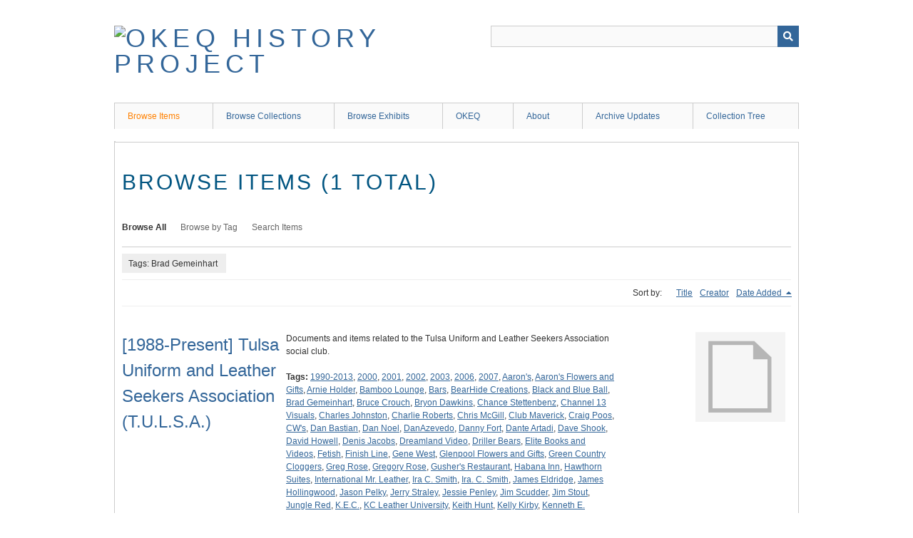

--- FILE ---
content_type: text/html; charset=utf-8
request_url: https://history.okeq.org/items/browse?tags=Brad+Gemeinhart
body_size: 4653
content:
<!DOCTYPE html>
<html class="" lang="en-US">
<head>
    <meta charset="utf-8">
    <meta name="viewport" content="width=device-width, initial-scale=1" />
            <meta name="copyright" content="(C) Oklahomans for Equality" />
       
        <title>Browse Items &middot; OKEQ History Project</title>

    <link rel="alternate" type="application/rss+xml" title="Omeka RSS Feed" href="/items/browse?tags=Brad+Gemeinhart&amp;output=rss2" /><link rel="alternate" type="application/atom+xml" title="Omeka Atom Feed" href="/items/browse?tags=Brad+Gemeinhart&amp;output=atom" />
        <!-- Stylesheets -->
    <link href="/application/views/scripts/css/public.css?v=3.1" media="screen" rel="stylesheet" type="text/css" >
<link href="/application/views/scripts/css/iconfonts.css?v=3.1" media="all" rel="stylesheet" type="text/css" >
<link href="/themes/berlin/css/skeleton.css?v=3.1" media="all" rel="stylesheet" type="text/css" >
<link href="/themes/berlin/css/style.css?v=3.1" media="all" rel="stylesheet" type="text/css" >    <!-- JavaScripts -->
                        <script type="text/javascript" src="//ajax.googleapis.com/ajax/libs/jquery/3.6.0/jquery.min.js"></script>
<script type="text/javascript">
    //<!--
    window.jQuery || document.write("<script type=\"text\/javascript\" src=\"\/application\/views\/scripts\/javascripts\/vendor\/jquery.js?v=3.1\" charset=\"utf-8\"><\/script>")    //-->
</script>
<script type="text/javascript" src="//ajax.googleapis.com/ajax/libs/jqueryui/1.12.1/jquery-ui.min.js"></script>
<script type="text/javascript">
    //<!--
    window.jQuery.ui || document.write("<script type=\"text\/javascript\" src=\"\/application\/views\/scripts\/javascripts\/vendor\/jquery-ui.js?v=3.1\" charset=\"utf-8\"><\/script>")    //-->
</script>
<script type="text/javascript" src="/application/views/scripts/javascripts/vendor/jquery.ui.touch-punch.js"></script>
<script type="text/javascript">
    //<!--
    jQuery.noConflict();    //-->
</script>
<!--[if (gte IE 6)&(lte IE 8)]><script type="text/javascript" src="/application/views/scripts/javascripts/vendor/selectivizr.js?v=3.1"></script><![endif]-->
<script type="text/javascript" src="/application/views/scripts/javascripts/vendor/respond.js?v=3.1"></script>
<script type="text/javascript" src="/application/views/scripts/javascripts/vendor/jquery-accessibleMegaMenu.js?v=3.1"></script>
<script type="text/javascript" src="/themes/berlin/javascripts/berlin.js?v=3.1"></script>
<script type="text/javascript" src="/application/views/scripts/javascripts/globals.js?v=3.1"></script></head>
 <body class="items browse">
    <a href="#content" id="skipnav">Skip to main content</a>
            <header role="banner">
                        <div id="site-title"><a href="https://history.okeq.org" ><img src="https://history.okeq.org/files/theme_uploads/05d3e59d2533770c354204d8138fbaad.png" alt="OKEQ History Project" /></a>
</div>

            <div id="search-container" role="search">
                                <form id="search-form" name="search-form" action="/search" aria-label="Search" method="get">    <input type="text" name="query" id="query" value="" title="Query" aria-label="Query" aria-labelledby="search-form query">        <button id="advanced-search" type="button" class="show-advanced button" aria-label="Options" title="Options" aria-labelledby="search-form search-options">
        <span class="icon" aria-hidden="true"></span>
    </button>
    <div id="advanced-form">
        <fieldset id="query-types">
            <legend>Search using this query type:</legend>
            <label><input type="radio" name="query_type" id="query_type-keyword" value="keyword" checked="checked">Keyword</label><br>
<label><input type="radio" name="query_type" id="query_type-boolean" value="boolean">Boolean</label><br>
<label><input type="radio" name="query_type" id="query_type-exact_match" value="exact_match">Exact match</label>        </fieldset>
                <fieldset id="record-types">
            <legend>Search only these record types:</legend>
                        <input type="checkbox" name="record_types[]" id="record_types-Item" value="Item" checked="checked"> <label for="record_types-Item">Item</label><br>
                        <input type="checkbox" name="record_types[]" id="record_types-File" value="File" checked="checked"> <label for="record_types-File">File</label><br>
                        <input type="checkbox" name="record_types[]" id="record_types-Collection" value="Collection" checked="checked"> <label for="record_types-Collection">Collection</label><br>
                    </fieldset>
                <p><a href="/items/search?tags=Brad+Gemeinhart">Advanced Search (Items only)</a></p>
    </div>
        <button name="submit_search" id="submit_search" type="submit" value="Submit" title="Submit" class="button" aria-label="Submit" aria-labelledby="search-form submit_search"><span class="icon" aria-hidden="true"></span></button></form>
                            </div>
        </header>

         <div id="primary-nav" role="navigation">
             <ul class="navigation">
    <li class="active">
        <a href="/items/browse">Browse Items</a>
    </li>
    <li>
        <a href="/collections/browse">Browse Collections</a>
    </li>
    <li>
        <a href="/exhibits">Browse Exhibits</a>
    </li>
    <li>
        <a href="http://www.okeq.org">OKEQ</a>
    </li>
    <li>
        <a href="/about">About</a>
    </li>
    <li>
        <a href="/archive-updates">Archive Updates</a>
    </li>
    <li>
        <a href="/collection-tree">Collection Tree</a>
    </li>
</ul>         </div>

         <div id="mobile-nav" role="navigation" aria-label="Mobile Navigation">
             <ul class="navigation">
    <li class="active">
        <a href="/items/browse">Browse Items</a>
    </li>
    <li>
        <a href="/collections/browse">Browse Collections</a>
    </li>
    <li>
        <a href="/exhibits">Browse Exhibits</a>
    </li>
    <li>
        <a href="http://www.okeq.org">OKEQ</a>
    </li>
    <li>
        <a href="/about">About</a>
    </li>
    <li>
        <a href="/archive-updates">Archive Updates</a>
    </li>
    <li>
        <a href="/collection-tree">Collection Tree</a>
    </li>
</ul>         </div>
        <div id="header-image"><img src="https://history.okeq.org/files/theme_uploads/a7d753a43c38f0fa180fbb8d2f271baf.jpg" alt=""/></div>
    <div id="content" role="main" tabindex="-1">


<h1>Browse Items (1 total)</h1>

<nav class="items-nav navigation secondary-nav">
    <ul class="navigation">
    <li class="active">
        <a href="/items/browse">Browse All</a>
    </li>
    <li>
        <a href="/items/tags">Browse by Tag</a>
    </li>
    <li>
        <a href="/items/search">Search Items</a>
    </li>
</ul></nav>

<div id="item-filters"><ul><li class="tags">Tags: Brad Gemeinhart</li></ul></div>


<div id="sort-links">
    <span class="sort-label">Sort by: </span><ul id="sort-links-list"><li  ><a href="/items/browse?tags=Brad+Gemeinhart&amp;sort_field=Dublin+Core%2CTitle">Title <span aria-label="Sort ascending" title="Sort ascending"></span></a></li><li  ><a href="/items/browse?tags=Brad+Gemeinhart&amp;sort_field=Dublin+Core%2CCreator">Creator <span aria-label="Sort ascending" title="Sort ascending"></span></a></li><li class="sorting desc" ><a href="/items/browse?tags=Brad+Gemeinhart&amp;sort_field=added&amp;sort_dir=a">Date Added <span aria-label="Sorting descending" title="Sorting descending"></span></a></li></ul></div>


<div class="item record">
    <h2><a href="/items/show/623" class="permalink">[1988-Present] Tulsa Uniform and Leather Seekers Association (T.U.L.S.A.)</a></h2>
    <div class="item-meta">
        <div class="item-img">
        <a href="/items/show/623"><img src="/application/views/scripts/images/fallback-file.png" alt="History of T.U.L.S.A." title="History of T.U.L.S.A."></a>    </div>
    
        <div class="item-description">
        Documents and items related to the Tulsa Uniform and Leather Seekers Association social club.    </div>
    
        <div class="tags"><p><strong>Tags:</strong>
        <a href="/items/browse?tags=1990-2013" rel="tag">1990-2013</a>, <a href="/items/browse?tags=2000" rel="tag">2000</a>, <a href="/items/browse?tags=2001" rel="tag">2001</a>, <a href="/items/browse?tags=2002" rel="tag">2002</a>, <a href="/items/browse?tags=2003" rel="tag">2003</a>, <a href="/items/browse?tags=2006" rel="tag">2006</a>, <a href="/items/browse?tags=2007" rel="tag">2007</a>, <a href="/items/browse?tags=Aaron%27s" rel="tag">Aaron&#039;s</a>, <a href="/items/browse?tags=Aaron%27s+Flowers+and+Gifts" rel="tag">Aaron&#039;s Flowers and Gifts</a>, <a href="/items/browse?tags=Arnie+Holder" rel="tag">Arnie Holder</a>, <a href="/items/browse?tags=Bamboo+Lounge" rel="tag">Bamboo Lounge</a>, <a href="/items/browse?tags=Bars" rel="tag">Bars</a>, <a href="/items/browse?tags=BearHide+Creations" rel="tag">BearHide Creations</a>, <a href="/items/browse?tags=Black+and+Blue+Ball" rel="tag">Black and Blue Ball</a>, <a href="/items/browse?tags=Brad+Gemeinhart" rel="tag">Brad Gemeinhart</a>, <a href="/items/browse?tags=Bruce+Crouch" rel="tag">Bruce Crouch</a>, <a href="/items/browse?tags=Bryon+Dawkins" rel="tag">Bryon Dawkins</a>, <a href="/items/browse?tags=Chance+Stettenbenz" rel="tag">Chance Stettenbenz</a>, <a href="/items/browse?tags=Channel+13+Visuals" rel="tag">Channel 13 Visuals</a>, <a href="/items/browse?tags=Charles+Johnston" rel="tag">Charles Johnston</a>, <a href="/items/browse?tags=Charlie+Roberts" rel="tag">Charlie Roberts</a>, <a href="/items/browse?tags=Chris+McGill" rel="tag">Chris McGill</a>, <a href="/items/browse?tags=Club+Maverick" rel="tag">Club Maverick</a>, <a href="/items/browse?tags=Craig+Poos" rel="tag">Craig Poos</a>, <a href="/items/browse?tags=CW%27s" rel="tag">CW&#039;s</a>, <a href="/items/browse?tags=Dan+Bastian" rel="tag">Dan Bastian</a>, <a href="/items/browse?tags=Dan+Noel" rel="tag">Dan Noel</a>, <a href="/items/browse?tags=DanAzevedo" rel="tag">DanAzevedo</a>, <a href="/items/browse?tags=Danny+Fort" rel="tag">Danny Fort</a>, <a href="/items/browse?tags=Dante+Artadi" rel="tag">Dante Artadi</a>, <a href="/items/browse?tags=Dave+Shook" rel="tag">Dave Shook</a>, <a href="/items/browse?tags=David+Howell" rel="tag">David Howell</a>, <a href="/items/browse?tags=Denis+Jacobs" rel="tag">Denis Jacobs</a>, <a href="/items/browse?tags=Dreamland+Video" rel="tag">Dreamland Video</a>, <a href="/items/browse?tags=Driller+Bears" rel="tag">Driller Bears</a>, <a href="/items/browse?tags=Elite+Books+and+Videos" rel="tag">Elite Books and Videos</a>, <a href="/items/browse?tags=Fetish" rel="tag">Fetish</a>, <a href="/items/browse?tags=Finish+Line" rel="tag">Finish Line</a>, <a href="/items/browse?tags=Gene+West" rel="tag">Gene West</a>, <a href="/items/browse?tags=Glenpool+Flowers+and+Gifts" rel="tag">Glenpool Flowers and Gifts</a>, <a href="/items/browse?tags=Green+Country+Cloggers" rel="tag">Green Country Cloggers</a>, <a href="/items/browse?tags=Greg+Rose" rel="tag">Greg Rose</a>, <a href="/items/browse?tags=Gregory+Rose" rel="tag">Gregory Rose</a>, <a href="/items/browse?tags=Gusher%27s+Restaurant" rel="tag">Gusher&#039;s Restaurant</a>, <a href="/items/browse?tags=Habana+Inn" rel="tag">Habana Inn</a>, <a href="/items/browse?tags=Hawthorn+Suites" rel="tag">Hawthorn Suites</a>, <a href="/items/browse?tags=International+Mr.+Leather" rel="tag">International Mr. Leather</a>, <a href="/items/browse?tags=Ira+C.+Smith" rel="tag">Ira C. Smith</a>, <a href="/items/browse?tags=Ira.+C.+Smith" rel="tag">Ira. C. Smith</a>, <a href="/items/browse?tags=James+Eldridge" rel="tag">James Eldridge</a>, <a href="/items/browse?tags=James+Hollingwood" rel="tag">James Hollingwood</a>, <a href="/items/browse?tags=Jason+Pelky" rel="tag">Jason Pelky</a>, <a href="/items/browse?tags=Jerry+Straley" rel="tag">Jerry Straley</a>, <a href="/items/browse?tags=Jessie+Penley" rel="tag">Jessie Penley</a>, <a href="/items/browse?tags=Jim+Scudder" rel="tag">Jim Scudder</a>, <a href="/items/browse?tags=Jim+Stout" rel="tag">Jim Stout</a>, <a href="/items/browse?tags=Jungle+Red" rel="tag">Jungle Red</a>, <a href="/items/browse?tags=K.E.C." rel="tag">K.E.C.</a>, <a href="/items/browse?tags=KC+Leather+University" rel="tag">KC Leather University</a>, <a href="/items/browse?tags=Keith+Hunt" rel="tag">Keith Hunt</a>, <a href="/items/browse?tags=Kelly+Kirby" rel="tag">Kelly Kirby</a>, <a href="/items/browse?tags=Kenneth+E.+Cowhick" rel="tag">Kenneth E. Cowhick</a>, <a href="/items/browse?tags=Kevin+B." rel="tag">Kevin B.</a>, <a href="/items/browse?tags=Kevin+Eddings" rel="tag">Kevin Eddings</a>, <a href="/items/browse?tags=Kevin+Young" rel="tag">Kevin Young</a>, <a href="/items/browse?tags=Larry+Everett" rel="tag">Larry Everett</a>, <a href="/items/browse?tags=Leather" rel="tag">Leather</a>, <a href="/items/browse?tags=Leather+Network" rel="tag">Leather Network</a>, <a href="/items/browse?tags=Leather%27s+West" rel="tag">Leather&#039;s West</a>, <a href="/items/browse?tags=Leathers+West" rel="tag">Leathers West</a>, <a href="/items/browse?tags=Lee+Pruitt" rel="tag">Lee Pruitt</a>, <a href="/items/browse?tags=Leonard+Williams" rel="tag">Leonard Williams</a>, <a href="/items/browse?tags=Levi%27s" rel="tag">Levi&#039;s</a>, <a href="/items/browse?tags=Lloyd+Samuels" rel="tag">Lloyd Samuels</a>, <a href="/items/browse?tags=Lynette+Hadlock" rel="tag">Lynette Hadlock</a>, <a href="/items/browse?tags=Mark+Frasier" rel="tag">Mark Frasier</a>, <a href="/items/browse?tags=Mark+Frazier" rel="tag">Mark Frazier</a>, <a href="/items/browse?tags=Mason+Alexander" rel="tag">Mason Alexander</a>, <a href="/items/browse?tags=Metro+Diner" rel="tag">Metro Diner</a>, <a href="/items/browse?tags=Mike+Miller" rel="tag">Mike Miller</a>, <a href="/items/browse?tags=Mike+Siemer" rel="tag">Mike Siemer</a>, <a href="/items/browse?tags=Mike+Taylor" rel="tag">Mike Taylor</a>, <a href="/items/browse?tags=Mr.+Oklahoma+Leather" rel="tag">Mr. Oklahoma Leather</a>, <a href="/items/browse?tags=Mr.+Ozarks+Leather" rel="tag">Mr. Ozarks Leather</a>, <a href="/items/browse?tags=Mr.+Tulsa+Leather" rel="tag">Mr. Tulsa Leather</a>, <a href="/items/browse?tags=Nate+Benner" rel="tag">Nate Benner</a>, <a href="/items/browse?tags=National+Leather+Association" rel="tag">National Leather Association</a>, <a href="/items/browse?tags=New+Age+Renegade" rel="tag">New Age Renegade</a>, <a href="/items/browse?tags=Nightlife" rel="tag">Nightlife</a>, <a href="/items/browse?tags=Oklahoma+Mr.+Drummer" rel="tag">Oklahoma Mr. Drummer</a>, <a href="/items/browse?tags=Oklahoma+Mr.+Leather" rel="tag">Oklahoma Mr. Leather</a>, <a href="/items/browse?tags=Olivier+Pratt" rel="tag">Olivier Pratt</a>, <a href="/items/browse?tags=Ozark+Mountain+Men" rel="tag">Ozark Mountain Men</a>, <a href="/items/browse?tags=Pat+Sullivan" rel="tag">Pat Sullivan</a>, <a href="/items/browse?tags=Patrick+Sullivan" rel="tag">Patrick Sullivan</a>, <a href="/items/browse?tags=People+Exchanging+Power+Oklahoma+%28P.E.P.%29" rel="tag">People Exchanging Power Oklahoma (P.E.P.)</a>, <a href="/items/browse?tags=Play-Mor" rel="tag">Play-Mor</a>, <a href="/items/browse?tags=Play-Mor+Lounge" rel="tag">Play-Mor Lounge</a>, <a href="/items/browse?tags=Randal+Kinnear" rel="tag">Randal Kinnear</a>, <a href="/items/browse?tags=Randy+Wheeler" rel="tag">Randy Wheeler</a>, <a href="/items/browse?tags=Reba+Lynn" rel="tag">Reba Lynn</a>, <a href="/items/browse?tags=Restraints+Etc." rel="tag">Restraints Etc.</a>, <a href="/items/browse?tags=Ric+Poston" rel="tag">Ric Poston</a>, <a href="/items/browse?tags=Richie+Johnson" rel="tag">Richie Johnson</a>, <a href="/items/browse?tags=Roger+McConnell" rel="tag">Roger McConnell</a>, <a href="/items/browse?tags=Ron+Greenwood" rel="tag">Ron Greenwood</a>, <a href="/items/browse?tags=Ron+Harwood" rel="tag">Ron Harwood</a>, <a href="/items/browse?tags=Sam+Sampson" rel="tag">Sam Sampson</a>, <a href="/items/browse?tags=Schatzi%27s" rel="tag">Schatzi&#039;s</a>, <a href="/items/browse?tags=Scott+Roewer" rel="tag">Scott Roewer</a>, <a href="/items/browse?tags=Social+Clubs" rel="tag">Social Clubs</a>, <a href="/items/browse?tags=Sooner+State+Leather" rel="tag">Sooner State Leather</a>, <a href="/items/browse?tags=Steven+Fendt" rel="tag">Steven Fendt</a>, <a href="/items/browse?tags=Team+OK+USA" rel="tag">Team OK USA</a>, <a href="/items/browse?tags=Teresa+Ramadan" rel="tag">Teresa Ramadan</a>, <a href="/items/browse?tags=Terrell+Brown" rel="tag">Terrell Brown</a>, <a href="/items/browse?tags=Terry+Gatewood" rel="tag">Terry Gatewood</a>, <a href="/items/browse?tags=Terry+Nutter" rel="tag">Terry Nutter</a>, <a href="/items/browse?tags=The+Bamboo+Lounge" rel="tag">The Bamboo Lounge</a>, <a href="/items/browse?tags=The+Copa" rel="tag">The Copa</a>, <a href="/items/browse?tags=The+Curiosity+Shoppe" rel="tag">The Curiosity Shoppe</a>, <a href="/items/browse?tags=The+Ledo+Cabaret+and+Lounge" rel="tag">The Ledo Cabaret and Lounge</a>, <a href="/items/browse?tags=The+Metro+Diner" rel="tag">The Metro Diner</a>, <a href="/items/browse?tags=The+Silver+Star" rel="tag">The Silver Star</a>, <a href="/items/browse?tags=Thom+Dombkowski" rel="tag">Thom Dombkowski</a>, <a href="/items/browse?tags=TNT%27s" rel="tag">TNT&#039;s</a>, <a href="/items/browse?tags=Tony+B." rel="tag">Tony B.</a>, <a href="/items/browse?tags=Toolbox" rel="tag">Toolbox</a>, <a href="/items/browse?tags=Tulsa+Dungeon+Society" rel="tag">Tulsa Dungeon Society</a>, <a href="/items/browse?tags=Tulsa+Eagle" rel="tag">Tulsa Eagle</a>, <a href="/items/browse?tags=Tulsa+Gay+Lesbian+Bisexual+and+Transgender+Community+Center" rel="tag">Tulsa Gay Lesbian Bisexual and Transgender Community Center</a>, <a href="/items/browse?tags=Tulsa+Uniform+and+Leather+Seekers+Association+%28T.U.L.S.A.%29" rel="tag">Tulsa Uniform and Leather Seekers Association (T.U.L.S.A.)</a>, <a href="/items/browse?tags=Uniform" rel="tag">Uniform</a>, <a href="/items/browse?tags=Vi+Reyes" rel="tag">Vi Reyes</a>, <a href="/items/browse?tags=Vic+Reyes" rel="tag">Vic Reyes</a>, <a href="/items/browse?tags=Whittier+News" rel="tag">Whittier News</a>, <a href="/items/browse?tags=Wolf+Trucking" rel="tag">Wolf Trucking</a>, <a href="/items/browse?tags=Yellow+Brick+Road" rel="tag">Yellow Brick Road</a></p>
    </div>
    
    <span class="Z3988" title="ctx_ver=Z39.88-2004&amp;rft_val_fmt=info%3Aofi%2Ffmt%3Akev%3Amtx%3Adc&amp;rfr_id=info%3Asid%2Fomeka.org%3Agenerator&amp;rft.subject=Social+club&amp;rft.description=Documents+and+items+related+to+the+Tulsa+Uniform+and+Leather+Seekers+Association+social+club.&amp;rft.date=1988-Present&amp;rft.source=Other+Organizations+and+Events&amp;rft.language=English&amp;rft.coverage=Tulsa+Uniform+and+Leather+Seekers+Association+%28T.U.L.S.A.%29%0D%0ASocial+clubs%0D%0ALifestyle&amp;rft.title=%5B1988-Present%5D+Tulsa+Uniform+and+Leather+Seekers+Association+%28T.U.L.S.A.%29&amp;rft.identifier=https%3A%2F%2Fhistory.okeq.org%2Fitems%2Fshow%2F623" aria-hidden="true"></span>
    </div><!-- end class="item-meta" -->
</div><!-- end class="item hentry" -->


<div id="outputs">
    <span class="outputs-label">Output Formats</span>
                <p id="output-format-list">
        <a href="/items/browse?tags=Brad+Gemeinhart&amp;output=atom">atom</a>, <a href="/items/browse?tags=Brad+Gemeinhart&amp;output=dcmes-xml">dcmes-xml</a>, <a href="/items/browse?tags=Brad+Gemeinhart&amp;output=json">json</a>, <a href="/items/browse?tags=Brad+Gemeinhart&amp;output=omeka-xml">omeka-xml</a>, <a href="/items/browse?tags=Brad+Gemeinhart&amp;output=rss2">rss2</a>        </p>
    </div>


</div><!-- end content -->

<footer role="contentinfo">

    <div id="footer-content" class="center-div">
                        <nav><ul class="navigation">
    <li class="active">
        <a href="/items/browse">Browse Items</a>
    </li>
    <li>
        <a href="/collections/browse">Browse Collections</a>
    </li>
    <li>
        <a href="/exhibits">Browse Exhibits</a>
    </li>
    <li>
        <a href="http://www.okeq.org">OKEQ</a>
    </li>
    <li>
        <a href="/about">About</a>
    </li>
    <li>
        <a href="/archive-updates">Archive Updates</a>
    </li>
    <li>
        <a href="/collection-tree">Collection Tree</a>
    </li>
</ul></nav>
        <p>Proudly powered by <a href="http://omeka.org">Omeka</a>.</p>

    </div><!-- end footer-content -->

     
</footer>

<script type="text/javascript">
    jQuery(document).ready(function(){
        Omeka.showAdvancedForm();
        Omeka.skipNav();
        Omeka.megaMenu();
        Berlin.dropDown();
    });
</script>

</body>

</html>
